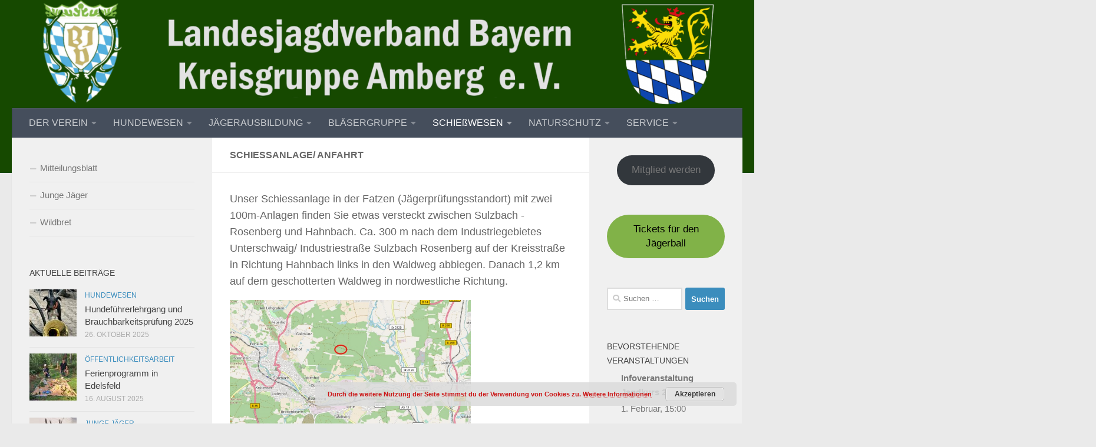

--- FILE ---
content_type: text/html; charset=UTF-8
request_url: https://www.jagd-amberg.de/?page_id=596
body_size: 72128
content:
<!DOCTYPE html>
<html class="no-js" lang="de">
<head>
  <meta charset="UTF-8">
  <meta name="viewport" content="width=device-width, initial-scale=1.0">
  <link rel="profile" href="https://gmpg.org/xfn/11" />
  <link rel="pingback" href="https://www.jagd-amberg.de/xmlrpc.php">

  <title>Schießanlage/ Anfahrt &#8211; Landesjagdverband Bayern Kreisgruppe Amberg e.V.</title>
<meta name='robots' content='max-image-preview:large' />
<script>document.documentElement.className = document.documentElement.className.replace("no-js","js");</script>
<link rel='dns-prefetch' href='//s.w.org' />
<link rel="alternate" type="application/rss+xml" title="Landesjagdverband Bayern Kreisgruppe Amberg e.V. &raquo; Feed" href="https://www.jagd-amberg.de/?feed=rss2" />
<link rel="alternate" type="application/rss+xml" title="Landesjagdverband Bayern Kreisgruppe Amberg e.V. &raquo; Kommentar-Feed" href="https://www.jagd-amberg.de/?feed=comments-rss2" />
<link rel="alternate" type="text/calendar" title="Landesjagdverband Bayern Kreisgruppe Amberg e.V. &raquo; iCal Feed" href="https://www.jagd-amberg.de?post_type=tribe_events&#038;ical=1" />
<script>
window._wpemojiSettings = {"baseUrl":"https:\/\/s.w.org\/images\/core\/emoji\/14.0.0\/72x72\/","ext":".png","svgUrl":"https:\/\/s.w.org\/images\/core\/emoji\/14.0.0\/svg\/","svgExt":".svg","source":{"concatemoji":"https:\/\/www.jagd-amberg.de\/wp-includes\/js\/wp-emoji-release.min.js?ver=6.0.11"}};
/*! This file is auto-generated */
!function(e,a,t){var n,r,o,i=a.createElement("canvas"),p=i.getContext&&i.getContext("2d");function s(e,t){var a=String.fromCharCode,e=(p.clearRect(0,0,i.width,i.height),p.fillText(a.apply(this,e),0,0),i.toDataURL());return p.clearRect(0,0,i.width,i.height),p.fillText(a.apply(this,t),0,0),e===i.toDataURL()}function c(e){var t=a.createElement("script");t.src=e,t.defer=t.type="text/javascript",a.getElementsByTagName("head")[0].appendChild(t)}for(o=Array("flag","emoji"),t.supports={everything:!0,everythingExceptFlag:!0},r=0;r<o.length;r++)t.supports[o[r]]=function(e){if(!p||!p.fillText)return!1;switch(p.textBaseline="top",p.font="600 32px Arial",e){case"flag":return s([127987,65039,8205,9895,65039],[127987,65039,8203,9895,65039])?!1:!s([55356,56826,55356,56819],[55356,56826,8203,55356,56819])&&!s([55356,57332,56128,56423,56128,56418,56128,56421,56128,56430,56128,56423,56128,56447],[55356,57332,8203,56128,56423,8203,56128,56418,8203,56128,56421,8203,56128,56430,8203,56128,56423,8203,56128,56447]);case"emoji":return!s([129777,127995,8205,129778,127999],[129777,127995,8203,129778,127999])}return!1}(o[r]),t.supports.everything=t.supports.everything&&t.supports[o[r]],"flag"!==o[r]&&(t.supports.everythingExceptFlag=t.supports.everythingExceptFlag&&t.supports[o[r]]);t.supports.everythingExceptFlag=t.supports.everythingExceptFlag&&!t.supports.flag,t.DOMReady=!1,t.readyCallback=function(){t.DOMReady=!0},t.supports.everything||(n=function(){t.readyCallback()},a.addEventListener?(a.addEventListener("DOMContentLoaded",n,!1),e.addEventListener("load",n,!1)):(e.attachEvent("onload",n),a.attachEvent("onreadystatechange",function(){"complete"===a.readyState&&t.readyCallback()})),(e=t.source||{}).concatemoji?c(e.concatemoji):e.wpemoji&&e.twemoji&&(c(e.twemoji),c(e.wpemoji)))}(window,document,window._wpemojiSettings);
</script>
<style>
img.wp-smiley,
img.emoji {
	display: inline !important;
	border: none !important;
	box-shadow: none !important;
	height: 1em !important;
	width: 1em !important;
	margin: 0 0.07em !important;
	vertical-align: -0.1em !important;
	background: none !important;
	padding: 0 !important;
}
</style>
	<link rel='stylesheet' id='wp-block-library-css'  href='https://www.jagd-amberg.de/wp-includes/css/dist/block-library/style.min.css?ver=6.0.11' media='all' />
<style id='global-styles-inline-css'>
body{--wp--preset--color--black: #000000;--wp--preset--color--cyan-bluish-gray: #abb8c3;--wp--preset--color--white: #ffffff;--wp--preset--color--pale-pink: #f78da7;--wp--preset--color--vivid-red: #cf2e2e;--wp--preset--color--luminous-vivid-orange: #ff6900;--wp--preset--color--luminous-vivid-amber: #fcb900;--wp--preset--color--light-green-cyan: #7bdcb5;--wp--preset--color--vivid-green-cyan: #00d084;--wp--preset--color--pale-cyan-blue: #8ed1fc;--wp--preset--color--vivid-cyan-blue: #0693e3;--wp--preset--color--vivid-purple: #9b51e0;--wp--preset--gradient--vivid-cyan-blue-to-vivid-purple: linear-gradient(135deg,rgba(6,147,227,1) 0%,rgb(155,81,224) 100%);--wp--preset--gradient--light-green-cyan-to-vivid-green-cyan: linear-gradient(135deg,rgb(122,220,180) 0%,rgb(0,208,130) 100%);--wp--preset--gradient--luminous-vivid-amber-to-luminous-vivid-orange: linear-gradient(135deg,rgba(252,185,0,1) 0%,rgba(255,105,0,1) 100%);--wp--preset--gradient--luminous-vivid-orange-to-vivid-red: linear-gradient(135deg,rgba(255,105,0,1) 0%,rgb(207,46,46) 100%);--wp--preset--gradient--very-light-gray-to-cyan-bluish-gray: linear-gradient(135deg,rgb(238,238,238) 0%,rgb(169,184,195) 100%);--wp--preset--gradient--cool-to-warm-spectrum: linear-gradient(135deg,rgb(74,234,220) 0%,rgb(151,120,209) 20%,rgb(207,42,186) 40%,rgb(238,44,130) 60%,rgb(251,105,98) 80%,rgb(254,248,76) 100%);--wp--preset--gradient--blush-light-purple: linear-gradient(135deg,rgb(255,206,236) 0%,rgb(152,150,240) 100%);--wp--preset--gradient--blush-bordeaux: linear-gradient(135deg,rgb(254,205,165) 0%,rgb(254,45,45) 50%,rgb(107,0,62) 100%);--wp--preset--gradient--luminous-dusk: linear-gradient(135deg,rgb(255,203,112) 0%,rgb(199,81,192) 50%,rgb(65,88,208) 100%);--wp--preset--gradient--pale-ocean: linear-gradient(135deg,rgb(255,245,203) 0%,rgb(182,227,212) 50%,rgb(51,167,181) 100%);--wp--preset--gradient--electric-grass: linear-gradient(135deg,rgb(202,248,128) 0%,rgb(113,206,126) 100%);--wp--preset--gradient--midnight: linear-gradient(135deg,rgb(2,3,129) 0%,rgb(40,116,252) 100%);--wp--preset--duotone--dark-grayscale: url('#wp-duotone-dark-grayscale');--wp--preset--duotone--grayscale: url('#wp-duotone-grayscale');--wp--preset--duotone--purple-yellow: url('#wp-duotone-purple-yellow');--wp--preset--duotone--blue-red: url('#wp-duotone-blue-red');--wp--preset--duotone--midnight: url('#wp-duotone-midnight');--wp--preset--duotone--magenta-yellow: url('#wp-duotone-magenta-yellow');--wp--preset--duotone--purple-green: url('#wp-duotone-purple-green');--wp--preset--duotone--blue-orange: url('#wp-duotone-blue-orange');--wp--preset--font-size--small: 13px;--wp--preset--font-size--medium: 20px;--wp--preset--font-size--large: 36px;--wp--preset--font-size--x-large: 42px;}.has-black-color{color: var(--wp--preset--color--black) !important;}.has-cyan-bluish-gray-color{color: var(--wp--preset--color--cyan-bluish-gray) !important;}.has-white-color{color: var(--wp--preset--color--white) !important;}.has-pale-pink-color{color: var(--wp--preset--color--pale-pink) !important;}.has-vivid-red-color{color: var(--wp--preset--color--vivid-red) !important;}.has-luminous-vivid-orange-color{color: var(--wp--preset--color--luminous-vivid-orange) !important;}.has-luminous-vivid-amber-color{color: var(--wp--preset--color--luminous-vivid-amber) !important;}.has-light-green-cyan-color{color: var(--wp--preset--color--light-green-cyan) !important;}.has-vivid-green-cyan-color{color: var(--wp--preset--color--vivid-green-cyan) !important;}.has-pale-cyan-blue-color{color: var(--wp--preset--color--pale-cyan-blue) !important;}.has-vivid-cyan-blue-color{color: var(--wp--preset--color--vivid-cyan-blue) !important;}.has-vivid-purple-color{color: var(--wp--preset--color--vivid-purple) !important;}.has-black-background-color{background-color: var(--wp--preset--color--black) !important;}.has-cyan-bluish-gray-background-color{background-color: var(--wp--preset--color--cyan-bluish-gray) !important;}.has-white-background-color{background-color: var(--wp--preset--color--white) !important;}.has-pale-pink-background-color{background-color: var(--wp--preset--color--pale-pink) !important;}.has-vivid-red-background-color{background-color: var(--wp--preset--color--vivid-red) !important;}.has-luminous-vivid-orange-background-color{background-color: var(--wp--preset--color--luminous-vivid-orange) !important;}.has-luminous-vivid-amber-background-color{background-color: var(--wp--preset--color--luminous-vivid-amber) !important;}.has-light-green-cyan-background-color{background-color: var(--wp--preset--color--light-green-cyan) !important;}.has-vivid-green-cyan-background-color{background-color: var(--wp--preset--color--vivid-green-cyan) !important;}.has-pale-cyan-blue-background-color{background-color: var(--wp--preset--color--pale-cyan-blue) !important;}.has-vivid-cyan-blue-background-color{background-color: var(--wp--preset--color--vivid-cyan-blue) !important;}.has-vivid-purple-background-color{background-color: var(--wp--preset--color--vivid-purple) !important;}.has-black-border-color{border-color: var(--wp--preset--color--black) !important;}.has-cyan-bluish-gray-border-color{border-color: var(--wp--preset--color--cyan-bluish-gray) !important;}.has-white-border-color{border-color: var(--wp--preset--color--white) !important;}.has-pale-pink-border-color{border-color: var(--wp--preset--color--pale-pink) !important;}.has-vivid-red-border-color{border-color: var(--wp--preset--color--vivid-red) !important;}.has-luminous-vivid-orange-border-color{border-color: var(--wp--preset--color--luminous-vivid-orange) !important;}.has-luminous-vivid-amber-border-color{border-color: var(--wp--preset--color--luminous-vivid-amber) !important;}.has-light-green-cyan-border-color{border-color: var(--wp--preset--color--light-green-cyan) !important;}.has-vivid-green-cyan-border-color{border-color: var(--wp--preset--color--vivid-green-cyan) !important;}.has-pale-cyan-blue-border-color{border-color: var(--wp--preset--color--pale-cyan-blue) !important;}.has-vivid-cyan-blue-border-color{border-color: var(--wp--preset--color--vivid-cyan-blue) !important;}.has-vivid-purple-border-color{border-color: var(--wp--preset--color--vivid-purple) !important;}.has-vivid-cyan-blue-to-vivid-purple-gradient-background{background: var(--wp--preset--gradient--vivid-cyan-blue-to-vivid-purple) !important;}.has-light-green-cyan-to-vivid-green-cyan-gradient-background{background: var(--wp--preset--gradient--light-green-cyan-to-vivid-green-cyan) !important;}.has-luminous-vivid-amber-to-luminous-vivid-orange-gradient-background{background: var(--wp--preset--gradient--luminous-vivid-amber-to-luminous-vivid-orange) !important;}.has-luminous-vivid-orange-to-vivid-red-gradient-background{background: var(--wp--preset--gradient--luminous-vivid-orange-to-vivid-red) !important;}.has-very-light-gray-to-cyan-bluish-gray-gradient-background{background: var(--wp--preset--gradient--very-light-gray-to-cyan-bluish-gray) !important;}.has-cool-to-warm-spectrum-gradient-background{background: var(--wp--preset--gradient--cool-to-warm-spectrum) !important;}.has-blush-light-purple-gradient-background{background: var(--wp--preset--gradient--blush-light-purple) !important;}.has-blush-bordeaux-gradient-background{background: var(--wp--preset--gradient--blush-bordeaux) !important;}.has-luminous-dusk-gradient-background{background: var(--wp--preset--gradient--luminous-dusk) !important;}.has-pale-ocean-gradient-background{background: var(--wp--preset--gradient--pale-ocean) !important;}.has-electric-grass-gradient-background{background: var(--wp--preset--gradient--electric-grass) !important;}.has-midnight-gradient-background{background: var(--wp--preset--gradient--midnight) !important;}.has-small-font-size{font-size: var(--wp--preset--font-size--small) !important;}.has-medium-font-size{font-size: var(--wp--preset--font-size--medium) !important;}.has-large-font-size{font-size: var(--wp--preset--font-size--large) !important;}.has-x-large-font-size{font-size: var(--wp--preset--font-size--x-large) !important;}
</style>
<link rel='stylesheet' id='sow-social-media-buttons-flat-424e822a3fc3-css'  href='https://www.jagd-amberg.de/wp-content/uploads/siteorigin-widgets/sow-social-media-buttons-flat-424e822a3fc3.css?ver=6.0.11' media='all' />
<link rel='stylesheet' id='tribe-events-full-calendar-style-css'  href='https://www.jagd-amberg.de/wp-content/plugins/the-events-calendar/src/resources/css/tribe-events-full.min.css?ver=4.4.4' media='all' />
<link rel='stylesheet' id='tribe-events-calendar-style-css'  href='https://www.jagd-amberg.de/wp-content/plugins/the-events-calendar/src/resources/css/tribe-events-theme.min.css?ver=4.4.4' media='all' />
<link rel='stylesheet' id='tribe-events-calendar-full-mobile-style-css'  href='https://www.jagd-amberg.de/wp-content/plugins/the-events-calendar/src/resources/css/tribe-events-full-mobile.min.css?ver=4.4.4' media='only screen and (max-width: 768px)' />
<link rel='stylesheet' id='tribe-events-calendar-mobile-style-css'  href='https://www.jagd-amberg.de/wp-content/plugins/the-events-calendar/src/resources/css/tribe-events-theme-mobile.min.css?ver=4.4.4' media='only screen and (max-width: 768px)' />
<link rel='stylesheet' id='hueman-main-style-css'  href='https://www.jagd-amberg.de/wp-content/themes/hueman/assets/front/css/main.min.css?ver=3.7.23' media='all' />
<style id='hueman-main-style-inline-css'>
body { font-family:Verdana, sans-serif;font-size:1.00rem }@media only screen and (min-width: 720px) {
        .nav > li { font-size:1.00rem; }
      }::selection { background-color: #3b8dbd; }
::-moz-selection { background-color: #3b8dbd; }a,a>span.hu-external::after,.themeform label .required,#flexslider-featured .flex-direction-nav .flex-next:hover,#flexslider-featured .flex-direction-nav .flex-prev:hover,.post-hover:hover .post-title a,.post-title a:hover,.sidebar.s1 .post-nav li a:hover i,.content .post-nav li a:hover i,.post-related a:hover,.sidebar.s1 .widget_rss ul li a,#footer .widget_rss ul li a,.sidebar.s1 .widget_calendar a,#footer .widget_calendar a,.sidebar.s1 .alx-tab .tab-item-category a,.sidebar.s1 .alx-posts .post-item-category a,.sidebar.s1 .alx-tab li:hover .tab-item-title a,.sidebar.s1 .alx-tab li:hover .tab-item-comment a,.sidebar.s1 .alx-posts li:hover .post-item-title a,#footer .alx-tab .tab-item-category a,#footer .alx-posts .post-item-category a,#footer .alx-tab li:hover .tab-item-title a,#footer .alx-tab li:hover .tab-item-comment a,#footer .alx-posts li:hover .post-item-title a,.comment-tabs li.active a,.comment-awaiting-moderation,.child-menu a:hover,.child-menu .current_page_item > a,.wp-pagenavi a{ color: #3b8dbd; }input[type="submit"],.themeform button[type="submit"],.sidebar.s1 .sidebar-top,.sidebar.s1 .sidebar-toggle,#flexslider-featured .flex-control-nav li a.flex-active,.post-tags a:hover,.sidebar.s1 .widget_calendar caption,#footer .widget_calendar caption,.author-bio .bio-avatar:after,.commentlist li.bypostauthor > .comment-body:after,.commentlist li.comment-author-admin > .comment-body:after{ background-color: #3b8dbd; }.post-format .format-container { border-color: #3b8dbd; }.sidebar.s1 .alx-tabs-nav li.active a,#footer .alx-tabs-nav li.active a,.comment-tabs li.active a,.wp-pagenavi a:hover,.wp-pagenavi a:active,.wp-pagenavi span.current{ border-bottom-color: #3b8dbd!important; }.sidebar.s2 .post-nav li a:hover i,
.sidebar.s2 .widget_rss ul li a,
.sidebar.s2 .widget_calendar a,
.sidebar.s2 .alx-tab .tab-item-category a,
.sidebar.s2 .alx-posts .post-item-category a,
.sidebar.s2 .alx-tab li:hover .tab-item-title a,
.sidebar.s2 .alx-tab li:hover .tab-item-comment a,
.sidebar.s2 .alx-posts li:hover .post-item-title a { color: #82b965; }
.sidebar.s2 .sidebar-top,.sidebar.s2 .sidebar-toggle,.post-comments,.jp-play-bar,.jp-volume-bar-value,.sidebar.s2 .widget_calendar caption{ background-color: #82b965; }.sidebar.s2 .alx-tabs-nav li.active a { border-bottom-color: #82b965; }
.post-comments::before { border-right-color: #82b965; }
      .search-expand,
              #nav-topbar.nav-container { background-color: #26272b}@media only screen and (min-width: 720px) {
                #nav-topbar .nav ul { background-color: #26272b; }
              }.is-scrolled #header .nav-container.desktop-sticky,
              .is-scrolled #header .search-expand { background-color: #26272b; background-color: rgba(38,39,43,0.90) }.is-scrolled .topbar-transparent #nav-topbar.desktop-sticky .nav ul { background-color: #26272b; background-color: rgba(38,39,43,0.95) }#header { background-color: #164900; }
@media only screen and (min-width: 720px) {
  #nav-header .nav ul { background-color: #164900; }
}
        #header #nav-mobile { background-color: #33363b; }.is-scrolled #header #nav-mobile { background-color: #33363b; background-color: rgba(51,54,59,0.90) }#nav-header.nav-container, #main-header-search .search-expand { background-color: ; }
@media only screen and (min-width: 720px) {
  #nav-header .nav ul { background-color: ; }
}
        body { background-color: #eaeaea; }
</style>
<link rel='stylesheet' id='hueman-font-awesome-css'  href='https://www.jagd-amberg.de/wp-content/themes/hueman/assets/front/css/font-awesome.min.css?ver=3.7.23' media='all' />
<link rel='stylesheet' id='recent-posts-widget-with-thumbnails-public-style-css'  href='https://www.jagd-amberg.de/wp-content/plugins/recent-posts-widget-with-thumbnails/public.css?ver=5.0' media='all' />
<script src='https://www.jagd-amberg.de/wp-includes/js/jquery/jquery.min.js?ver=3.6.0' id='jquery-core-js'></script>
<script src='https://www.jagd-amberg.de/wp-includes/js/jquery/jquery-migrate.min.js?ver=3.3.2' id='jquery-migrate-js'></script>
<link rel="https://api.w.org/" href="https://www.jagd-amberg.de/index.php?rest_route=/" /><link rel="alternate" type="application/json" href="https://www.jagd-amberg.de/index.php?rest_route=/wp/v2/pages/596" /><link rel="EditURI" type="application/rsd+xml" title="RSD" href="https://www.jagd-amberg.de/xmlrpc.php?rsd" />
<link rel="wlwmanifest" type="application/wlwmanifest+xml" href="https://www.jagd-amberg.de/wp-includes/wlwmanifest.xml" /> 
<meta name="generator" content="WordPress 6.0.11" />
<link rel="canonical" href="https://www.jagd-amberg.de/?page_id=596" />
<link rel='shortlink' href='https://www.jagd-amberg.de/?p=596' />
<link rel="alternate" type="application/json+oembed" href="https://www.jagd-amberg.de/index.php?rest_route=%2Foembed%2F1.0%2Fembed&#038;url=https%3A%2F%2Fwww.jagd-amberg.de%2F%3Fpage_id%3D596" />
<link rel="alternate" type="text/xml+oembed" href="https://www.jagd-amberg.de/index.php?rest_route=%2Foembed%2F1.0%2Fembed&#038;url=https%3A%2F%2Fwww.jagd-amberg.de%2F%3Fpage_id%3D596&#038;format=xml" />
    <link rel="preload" as="font" type="font/woff2" href="https://www.jagd-amberg.de/wp-content/themes/hueman/assets/front/webfonts/fa-brands-400.woff2?v=5.15.2" crossorigin="anonymous"/>
    <link rel="preload" as="font" type="font/woff2" href="https://www.jagd-amberg.de/wp-content/themes/hueman/assets/front/webfonts/fa-regular-400.woff2?v=5.15.2" crossorigin="anonymous"/>
    <link rel="preload" as="font" type="font/woff2" href="https://www.jagd-amberg.de/wp-content/themes/hueman/assets/front/webfonts/fa-solid-900.woff2?v=5.15.2" crossorigin="anonymous"/>
  <!--[if lt IE 9]>
<script src="https://www.jagd-amberg.de/wp-content/themes/hueman/assets/front/js/ie/html5shiv-printshiv.min.js"></script>
<script src="https://www.jagd-amberg.de/wp-content/themes/hueman/assets/front/js/ie/selectivizr.js"></script>
<![endif]-->
		<style id="wp-custom-css">
			@font-face {
  font-family: 'Source Sans Pro';
  font-style: normal;
  font-weight: 400;
  src: url('../fonts/source-sans-pro-v21-latin-regular.eot'); /* IE9 Compat Modes */
  src: local(''),
       url('../fonts/source-sans-pro-v21-latin-regular.eot?#iefix') format('embedded-opentype'), /* IE6-IE8 */
       url('../fonts/source-sans-pro-v21-latin-regular.woff2') format('woff2'), /* Super Modern Browsers */
       url('../fonts/source-sans-pro-v21-latin-regular.woff') format('woff'), /* Modern Browsers */
       url('../fonts/source-sans-pro-v21-latin-regular.ttf') format('truetype'), /* Safari, Android, iOS */
       url('../fonts/source-sans-pro-v21-latin-regular.svg#SourceSansPro') format('svg'); /* Legacy iOS */
}		</style>
		</head>

<body class="page-template-default page page-id-596 wp-embed-responsive tribe-no-js col-3cm full-width header-desktop-sticky header-mobile-sticky hueman-3-7-23 chrome">
<svg xmlns="http://www.w3.org/2000/svg" viewBox="0 0 0 0" width="0" height="0" focusable="false" role="none" style="visibility: hidden; position: absolute; left: -9999px; overflow: hidden;" ><defs><filter id="wp-duotone-dark-grayscale"><feColorMatrix color-interpolation-filters="sRGB" type="matrix" values=" .299 .587 .114 0 0 .299 .587 .114 0 0 .299 .587 .114 0 0 .299 .587 .114 0 0 " /><feComponentTransfer color-interpolation-filters="sRGB" ><feFuncR type="table" tableValues="0 0.49803921568627" /><feFuncG type="table" tableValues="0 0.49803921568627" /><feFuncB type="table" tableValues="0 0.49803921568627" /><feFuncA type="table" tableValues="1 1" /></feComponentTransfer><feComposite in2="SourceGraphic" operator="in" /></filter></defs></svg><svg xmlns="http://www.w3.org/2000/svg" viewBox="0 0 0 0" width="0" height="0" focusable="false" role="none" style="visibility: hidden; position: absolute; left: -9999px; overflow: hidden;" ><defs><filter id="wp-duotone-grayscale"><feColorMatrix color-interpolation-filters="sRGB" type="matrix" values=" .299 .587 .114 0 0 .299 .587 .114 0 0 .299 .587 .114 0 0 .299 .587 .114 0 0 " /><feComponentTransfer color-interpolation-filters="sRGB" ><feFuncR type="table" tableValues="0 1" /><feFuncG type="table" tableValues="0 1" /><feFuncB type="table" tableValues="0 1" /><feFuncA type="table" tableValues="1 1" /></feComponentTransfer><feComposite in2="SourceGraphic" operator="in" /></filter></defs></svg><svg xmlns="http://www.w3.org/2000/svg" viewBox="0 0 0 0" width="0" height="0" focusable="false" role="none" style="visibility: hidden; position: absolute; left: -9999px; overflow: hidden;" ><defs><filter id="wp-duotone-purple-yellow"><feColorMatrix color-interpolation-filters="sRGB" type="matrix" values=" .299 .587 .114 0 0 .299 .587 .114 0 0 .299 .587 .114 0 0 .299 .587 .114 0 0 " /><feComponentTransfer color-interpolation-filters="sRGB" ><feFuncR type="table" tableValues="0.54901960784314 0.98823529411765" /><feFuncG type="table" tableValues="0 1" /><feFuncB type="table" tableValues="0.71764705882353 0.25490196078431" /><feFuncA type="table" tableValues="1 1" /></feComponentTransfer><feComposite in2="SourceGraphic" operator="in" /></filter></defs></svg><svg xmlns="http://www.w3.org/2000/svg" viewBox="0 0 0 0" width="0" height="0" focusable="false" role="none" style="visibility: hidden; position: absolute; left: -9999px; overflow: hidden;" ><defs><filter id="wp-duotone-blue-red"><feColorMatrix color-interpolation-filters="sRGB" type="matrix" values=" .299 .587 .114 0 0 .299 .587 .114 0 0 .299 .587 .114 0 0 .299 .587 .114 0 0 " /><feComponentTransfer color-interpolation-filters="sRGB" ><feFuncR type="table" tableValues="0 1" /><feFuncG type="table" tableValues="0 0.27843137254902" /><feFuncB type="table" tableValues="0.5921568627451 0.27843137254902" /><feFuncA type="table" tableValues="1 1" /></feComponentTransfer><feComposite in2="SourceGraphic" operator="in" /></filter></defs></svg><svg xmlns="http://www.w3.org/2000/svg" viewBox="0 0 0 0" width="0" height="0" focusable="false" role="none" style="visibility: hidden; position: absolute; left: -9999px; overflow: hidden;" ><defs><filter id="wp-duotone-midnight"><feColorMatrix color-interpolation-filters="sRGB" type="matrix" values=" .299 .587 .114 0 0 .299 .587 .114 0 0 .299 .587 .114 0 0 .299 .587 .114 0 0 " /><feComponentTransfer color-interpolation-filters="sRGB" ><feFuncR type="table" tableValues="0 0" /><feFuncG type="table" tableValues="0 0.64705882352941" /><feFuncB type="table" tableValues="0 1" /><feFuncA type="table" tableValues="1 1" /></feComponentTransfer><feComposite in2="SourceGraphic" operator="in" /></filter></defs></svg><svg xmlns="http://www.w3.org/2000/svg" viewBox="0 0 0 0" width="0" height="0" focusable="false" role="none" style="visibility: hidden; position: absolute; left: -9999px; overflow: hidden;" ><defs><filter id="wp-duotone-magenta-yellow"><feColorMatrix color-interpolation-filters="sRGB" type="matrix" values=" .299 .587 .114 0 0 .299 .587 .114 0 0 .299 .587 .114 0 0 .299 .587 .114 0 0 " /><feComponentTransfer color-interpolation-filters="sRGB" ><feFuncR type="table" tableValues="0.78039215686275 1" /><feFuncG type="table" tableValues="0 0.94901960784314" /><feFuncB type="table" tableValues="0.35294117647059 0.47058823529412" /><feFuncA type="table" tableValues="1 1" /></feComponentTransfer><feComposite in2="SourceGraphic" operator="in" /></filter></defs></svg><svg xmlns="http://www.w3.org/2000/svg" viewBox="0 0 0 0" width="0" height="0" focusable="false" role="none" style="visibility: hidden; position: absolute; left: -9999px; overflow: hidden;" ><defs><filter id="wp-duotone-purple-green"><feColorMatrix color-interpolation-filters="sRGB" type="matrix" values=" .299 .587 .114 0 0 .299 .587 .114 0 0 .299 .587 .114 0 0 .299 .587 .114 0 0 " /><feComponentTransfer color-interpolation-filters="sRGB" ><feFuncR type="table" tableValues="0.65098039215686 0.40392156862745" /><feFuncG type="table" tableValues="0 1" /><feFuncB type="table" tableValues="0.44705882352941 0.4" /><feFuncA type="table" tableValues="1 1" /></feComponentTransfer><feComposite in2="SourceGraphic" operator="in" /></filter></defs></svg><svg xmlns="http://www.w3.org/2000/svg" viewBox="0 0 0 0" width="0" height="0" focusable="false" role="none" style="visibility: hidden; position: absolute; left: -9999px; overflow: hidden;" ><defs><filter id="wp-duotone-blue-orange"><feColorMatrix color-interpolation-filters="sRGB" type="matrix" values=" .299 .587 .114 0 0 .299 .587 .114 0 0 .299 .587 .114 0 0 .299 .587 .114 0 0 " /><feComponentTransfer color-interpolation-filters="sRGB" ><feFuncR type="table" tableValues="0.098039215686275 1" /><feFuncG type="table" tableValues="0 0.66274509803922" /><feFuncB type="table" tableValues="0.84705882352941 0.41960784313725" /><feFuncA type="table" tableValues="1 1" /></feComponentTransfer><feComposite in2="SourceGraphic" operator="in" /></filter></defs></svg><div id="wrapper">
  <a class="screen-reader-text skip-link" href="#content">Zum Inhalt springen</a>
  
  <header id="header" class="main-menu-mobile-on one-mobile-menu main_menu header-ads-desktop  topbar-transparent has-header-img">
        <nav class="nav-container group mobile-menu mobile-sticky " id="nav-mobile" data-menu-id="header-1">
  <div class="mobile-title-logo-in-header"><p class="site-title">                  <a class="custom-logo-link" href="https://www.jagd-amberg.de/" rel="home" title="Landesjagdverband Bayern Kreisgruppe Amberg e.V. | Startseite">Landesjagdverband Bayern Kreisgruppe Amberg e.V.</a>                </p></div>
        
                    <!-- <div class="ham__navbar-toggler collapsed" aria-expanded="false">
          <div class="ham__navbar-span-wrapper">
            <span class="ham-toggler-menu__span"></span>
          </div>
        </div> -->
        <button class="ham__navbar-toggler-two collapsed" title="Menu" aria-expanded="false">
          <span class="ham__navbar-span-wrapper">
            <span class="line line-1"></span>
            <span class="line line-2"></span>
            <span class="line line-3"></span>
          </span>
        </button>
            
      <div class="nav-text"></div>
      <div class="nav-wrap container">
                  <ul class="nav container-inner group mobile-search">
                            <li>
                  <form role="search" method="get" class="search-form" action="https://www.jagd-amberg.de/">
				<label>
					<span class="screen-reader-text">Suche nach:</span>
					<input type="search" class="search-field" placeholder="Suchen …" value="" name="s" />
				</label>
				<input type="submit" class="search-submit" value="Suchen" />
			</form>                </li>
                      </ul>
                <ul id="menu-hauptmenue" class="nav container-inner group"><li id="menu-item-560" class="menu-item menu-item-type-custom menu-item-object-custom menu-item-has-children menu-item-560"><a href="#">DER VEREIN</a>
<ul class="sub-menu">
	<li id="menu-item-588" class="menu-item menu-item-type-post_type menu-item-object-page menu-item-588"><a href="https://www.jagd-amberg.de/?page_id=255">Über uns</a></li>
	<li id="menu-item-419" class="menu-item menu-item-type-post_type menu-item-object-page menu-item-419"><a href="https://www.jagd-amberg.de/?page_id=264">Vorstand</a></li>
	<li id="menu-item-473" class="menu-item menu-item-type-post_type menu-item-object-page menu-item-473"><a href="https://www.jagd-amberg.de/?page_id=275">Beiräte, Obmänner</a></li>
	<li id="menu-item-474" class="menu-item menu-item-type-post_type menu-item-object-page menu-item-474"><a href="https://www.jagd-amberg.de/?page_id=279">Satzung</a></li>
	<li id="menu-item-456" class="menu-item menu-item-type-custom menu-item-object-custom menu-item-has-children menu-item-456"><a href="#">Hegegemeinschaften</a>
	<ul class="sub-menu">
		<li id="menu-item-459" class="menu-item menu-item-type-post_type menu-item-object-page menu-item-459"><a href="https://www.jagd-amberg.de/?page_id=309">Allersburg</a></li>
		<li id="menu-item-457" class="menu-item menu-item-type-post_type menu-item-object-page menu-item-457"><a href="https://www.jagd-amberg.de/?page_id=299">Amberg Ost</a></li>
		<li id="menu-item-458" class="menu-item menu-item-type-post_type menu-item-object-page menu-item-458"><a href="https://www.jagd-amberg.de/?page_id=305">Amberg West</a></li>
		<li id="menu-item-460" class="menu-item menu-item-type-post_type menu-item-object-page menu-item-460"><a href="https://www.jagd-amberg.de/?page_id=313">Ensdorf</a></li>
		<li id="menu-item-461" class="menu-item menu-item-type-post_type menu-item-object-page menu-item-461"><a href="https://www.jagd-amberg.de/?page_id=315">Freudenberg</a></li>
		<li id="menu-item-925" class="menu-item menu-item-type-post_type menu-item-object-page menu-item-925"><a href="https://www.jagd-amberg.de/?page_id=316">Hahnbach</a></li>
		<li id="menu-item-463" class="menu-item menu-item-type-post_type menu-item-object-page menu-item-463"><a href="https://www.jagd-amberg.de/?page_id=317">Hirschau</a></li>
		<li id="menu-item-464" class="menu-item menu-item-type-post_type menu-item-object-page menu-item-464"><a href="https://www.jagd-amberg.de/?page_id=318">Kötzersricht</a></li>
		<li id="menu-item-465" class="menu-item menu-item-type-post_type menu-item-object-page menu-item-465"><a href="https://www.jagd-amberg.de/?page_id=321">Rieden-Hirschwald</a></li>
		<li id="menu-item-466" class="menu-item menu-item-type-post_type menu-item-object-page menu-item-466"><a href="https://www.jagd-amberg.de/?page_id=319">Truppenübungsplatz Grafenwöhr</a></li>
		<li id="menu-item-467" class="menu-item menu-item-type-post_type menu-item-object-page menu-item-467"><a href="https://www.jagd-amberg.de/?page_id=322">Vilseck</a></li>
		<li id="menu-item-468" class="menu-item menu-item-type-post_type menu-item-object-page menu-item-468"><a href="https://www.jagd-amberg.de/?page_id=320">Wolfsfeld</a></li>
	</ul>
</li>
</ul>
</li>
<li id="menu-item-589" class="menu-item menu-item-type-custom menu-item-object-custom menu-item-has-children menu-item-589"><a href="#">HUNDEWESEN</a>
<ul class="sub-menu">
	<li id="menu-item-470" class="menu-item menu-item-type-post_type menu-item-object-page menu-item-470"><a href="https://www.jagd-amberg.de/?page_id=340">Hundeobfrau</a></li>
	<li id="menu-item-472" class="menu-item menu-item-type-post_type menu-item-object-page menu-item-472"><a href="https://www.jagd-amberg.de/?page_id=333">Jagd- und Begleithunde</a></li>
	<li id="menu-item-469" class="menu-item menu-item-type-post_type menu-item-object-page menu-item-469"><a href="https://www.jagd-amberg.de/?page_id=344">Bilder</a></li>
	<li id="menu-item-572" class="menu-item menu-item-type-post_type menu-item-object-page menu-item-572"><a href="https://www.jagd-amberg.de/?page_id=569">Nachsuchegespann</a></li>
	<li id="menu-item-552" class="menu-item menu-item-type-taxonomy menu-item-object-tribe_events_cat menu-item-552"><a href="https://www.jagd-amberg.de/?tribe_events_cat=hundewesen">Termine</a></li>
</ul>
</li>
<li id="menu-item-573" class="menu-item menu-item-type-custom menu-item-object-custom menu-item-has-children menu-item-573"><a href="#">JÄGERAUSBILDUNG</a>
<ul class="sub-menu">
	<li id="menu-item-585" class="menu-item menu-item-type-post_type menu-item-object-page menu-item-585"><a href="https://www.jagd-amberg.de/?page_id=574">Jagdkurs</a></li>
	<li id="menu-item-584" class="menu-item menu-item-type-post_type menu-item-object-page menu-item-584"><a href="https://www.jagd-amberg.de/?page_id=576">Ausbilder</a></li>
	<li id="menu-item-583" class="menu-item menu-item-type-post_type menu-item-object-page menu-item-583"><a href="https://www.jagd-amberg.de/?page_id=578">Schulungsort</a></li>
	<li id="menu-item-733" class="menu-item menu-item-type-taxonomy menu-item-object-tribe_events_cat menu-item-733"><a href="https://www.jagd-amberg.de/?tribe_events_cat=jaegerausbildung">Termine</a></li>
	<li id="menu-item-3946" class="menu-item menu-item-type-post_type menu-item-object-page menu-item-3946"><a href="https://www.jagd-amberg.de/?page_id=3932">Weiterbildungsangebot des BJV</a></li>
</ul>
</li>
<li id="menu-item-590" class="menu-item menu-item-type-custom menu-item-object-custom menu-item-has-children menu-item-590"><a href="#">BLÄSERGRUPPE</a>
<ul class="sub-menu">
	<li id="menu-item-478" class="menu-item menu-item-type-post_type menu-item-object-page menu-item-478"><a href="https://www.jagd-amberg.de/?page_id=292">Bläserleitung</a></li>
	<li id="menu-item-475" class="menu-item menu-item-type-post_type menu-item-object-page menu-item-475"><a href="https://www.jagd-amberg.de/?page_id=290">Aufgaben</a></li>
	<li id="menu-item-3289" class="menu-item menu-item-type-post_type menu-item-object-page menu-item-3289"><a href="https://www.jagd-amberg.de/?page_id=3286">Hörprobe</a></li>
	<li id="menu-item-477" class="menu-item menu-item-type-post_type menu-item-object-page menu-item-477"><a href="https://www.jagd-amberg.de/?page_id=288">Historie</a></li>
	<li id="menu-item-526" class="menu-item menu-item-type-post_type menu-item-object-page menu-item-526"><a href="https://www.jagd-amberg.de/?page_id=519">Geburtstagsständchen</a></li>
	<li id="menu-item-734" class="menu-item menu-item-type-taxonomy menu-item-object-tribe_events_cat menu-item-734"><a href="https://www.jagd-amberg.de/?tribe_events_cat=blaeser">Termine</a></li>
</ul>
</li>
<li id="menu-item-586" class="menu-item menu-item-type-custom menu-item-object-custom current-menu-ancestor current-menu-parent menu-item-has-children menu-item-586"><a href="#">SCHIEßWESEN</a>
<ul class="sub-menu">
	<li id="menu-item-3333" class="menu-item menu-item-type-post_type menu-item-object-page menu-item-3333"><a href="https://www.jagd-amberg.de/?page_id=3328">Schießobmann</a></li>
	<li id="menu-item-859" class="menu-item menu-item-type-post_type menu-item-object-page menu-item-859"><a href="https://www.jagd-amberg.de/?page_id=854">Schießbetrieb/ Wettbewerb</a></li>
	<li id="menu-item-601" class="menu-item menu-item-type-post_type menu-item-object-page current-menu-item page_item page-item-596 current_page_item menu-item-601"><a href="https://www.jagd-amberg.de/?page_id=596" aria-current="page">Schießanlage/ Anfahrt</a></li>
	<li id="menu-item-926" class="menu-item menu-item-type-taxonomy menu-item-object-tribe_events_cat menu-item-926"><a href="https://www.jagd-amberg.de/?tribe_events_cat=schiesswesen">Termine</a></li>
</ul>
</li>
<li id="menu-item-587" class="menu-item menu-item-type-custom menu-item-object-custom menu-item-has-children menu-item-587"><a href="#">NATURSCHUTZ</a>
<ul class="sub-menu">
	<li id="menu-item-698" class="menu-item menu-item-type-post_type menu-item-object-page menu-item-698"><a href="https://www.jagd-amberg.de/?page_id=687">Jagd – angewandter Naturschutz</a></li>
	<li id="menu-item-697" class="menu-item menu-item-type-post_type menu-item-object-page menu-item-697"><a href="https://www.jagd-amberg.de/?page_id=689">Zusammenarbeit</a></li>
	<li id="menu-item-696" class="menu-item menu-item-type-post_type menu-item-object-page menu-item-696"><a href="https://www.jagd-amberg.de/?page_id=691">Unsere Projekte</a></li>
</ul>
</li>
<li id="menu-item-524" class="menu-item menu-item-type-custom menu-item-object-custom menu-item-has-children menu-item-524"><a href="#">SERVICE</a>
<ul class="sub-menu">
	<li id="menu-item-606" class="menu-item menu-item-type-post_type menu-item-object-page menu-item-606"><a href="https://www.jagd-amberg.de/?page_id=604">Mitglied werden</a></li>
	<li id="menu-item-3011" class="menu-item menu-item-type-post_type menu-item-object-page menu-item-3011"><a href="https://www.jagd-amberg.de/?page_id=3008">Radio-Cäsium-Messstelle</a></li>
	<li id="menu-item-3019" class="menu-item menu-item-type-post_type menu-item-object-page menu-item-3019"><a href="https://www.jagd-amberg.de/?page_id=3014">Trichinenschau</a></li>
	<li id="menu-item-2976" class="menu-item menu-item-type-post_type menu-item-object-page menu-item-2976"><a href="https://www.jagd-amberg.de/?page_id=2950">Downloads</a></li>
	<li id="menu-item-3000" class="menu-item menu-item-type-post_type menu-item-object-page menu-item-3000"><a href="https://www.jagd-amberg.de/?page_id=2990">Links</a></li>
</ul>
</li>
</ul>      </div>
</nav><!--/#nav-topbar-->  
  
  <div class="container group">
        <div class="container-inner">

                <div id="header-image-wrap">
              <div class="group hu-pad central-header-zone">
                                                  </div>

              <a href="https://www.jagd-amberg.de/" rel="home"><img src="https://www.jagd-amberg.de/wp-content/uploads/2023/03/Logo_BJV_header_8.png" width="1700" height="252" alt="" class="new-site-image" srcset="https://www.jagd-amberg.de/wp-content/uploads/2023/03/Logo_BJV_header_8.png 1700w, https://www.jagd-amberg.de/wp-content/uploads/2023/03/Logo_BJV_header_8-300x44.png 300w, https://www.jagd-amberg.de/wp-content/uploads/2023/03/Logo_BJV_header_8-1024x152.png 1024w, https://www.jagd-amberg.de/wp-content/uploads/2023/03/Logo_BJV_header_8-768x114.png 768w, https://www.jagd-amberg.de/wp-content/uploads/2023/03/Logo_BJV_header_8-1536x228.png 1536w" sizes="(max-width: 1700px) 100vw, 1700px" /></a>          </div>
      
                <nav class="nav-container group desktop-menu " id="nav-header" data-menu-id="header-2">
    <div class="nav-text"><!-- put your mobile menu text here --></div>

  <div class="nav-wrap container">
        <ul id="menu-hauptmenue-1" class="nav container-inner group"><li class="menu-item menu-item-type-custom menu-item-object-custom menu-item-has-children menu-item-560"><a href="#">DER VEREIN</a>
<ul class="sub-menu">
	<li class="menu-item menu-item-type-post_type menu-item-object-page menu-item-588"><a href="https://www.jagd-amberg.de/?page_id=255">Über uns</a></li>
	<li class="menu-item menu-item-type-post_type menu-item-object-page menu-item-419"><a href="https://www.jagd-amberg.de/?page_id=264">Vorstand</a></li>
	<li class="menu-item menu-item-type-post_type menu-item-object-page menu-item-473"><a href="https://www.jagd-amberg.de/?page_id=275">Beiräte, Obmänner</a></li>
	<li class="menu-item menu-item-type-post_type menu-item-object-page menu-item-474"><a href="https://www.jagd-amberg.de/?page_id=279">Satzung</a></li>
	<li class="menu-item menu-item-type-custom menu-item-object-custom menu-item-has-children menu-item-456"><a href="#">Hegegemeinschaften</a>
	<ul class="sub-menu">
		<li class="menu-item menu-item-type-post_type menu-item-object-page menu-item-459"><a href="https://www.jagd-amberg.de/?page_id=309">Allersburg</a></li>
		<li class="menu-item menu-item-type-post_type menu-item-object-page menu-item-457"><a href="https://www.jagd-amberg.de/?page_id=299">Amberg Ost</a></li>
		<li class="menu-item menu-item-type-post_type menu-item-object-page menu-item-458"><a href="https://www.jagd-amberg.de/?page_id=305">Amberg West</a></li>
		<li class="menu-item menu-item-type-post_type menu-item-object-page menu-item-460"><a href="https://www.jagd-amberg.de/?page_id=313">Ensdorf</a></li>
		<li class="menu-item menu-item-type-post_type menu-item-object-page menu-item-461"><a href="https://www.jagd-amberg.de/?page_id=315">Freudenberg</a></li>
		<li class="menu-item menu-item-type-post_type menu-item-object-page menu-item-925"><a href="https://www.jagd-amberg.de/?page_id=316">Hahnbach</a></li>
		<li class="menu-item menu-item-type-post_type menu-item-object-page menu-item-463"><a href="https://www.jagd-amberg.de/?page_id=317">Hirschau</a></li>
		<li class="menu-item menu-item-type-post_type menu-item-object-page menu-item-464"><a href="https://www.jagd-amberg.de/?page_id=318">Kötzersricht</a></li>
		<li class="menu-item menu-item-type-post_type menu-item-object-page menu-item-465"><a href="https://www.jagd-amberg.de/?page_id=321">Rieden-Hirschwald</a></li>
		<li class="menu-item menu-item-type-post_type menu-item-object-page menu-item-466"><a href="https://www.jagd-amberg.de/?page_id=319">Truppenübungsplatz Grafenwöhr</a></li>
		<li class="menu-item menu-item-type-post_type menu-item-object-page menu-item-467"><a href="https://www.jagd-amberg.de/?page_id=322">Vilseck</a></li>
		<li class="menu-item menu-item-type-post_type menu-item-object-page menu-item-468"><a href="https://www.jagd-amberg.de/?page_id=320">Wolfsfeld</a></li>
	</ul>
</li>
</ul>
</li>
<li class="menu-item menu-item-type-custom menu-item-object-custom menu-item-has-children menu-item-589"><a href="#">HUNDEWESEN</a>
<ul class="sub-menu">
	<li class="menu-item menu-item-type-post_type menu-item-object-page menu-item-470"><a href="https://www.jagd-amberg.de/?page_id=340">Hundeobfrau</a></li>
	<li class="menu-item menu-item-type-post_type menu-item-object-page menu-item-472"><a href="https://www.jagd-amberg.de/?page_id=333">Jagd- und Begleithunde</a></li>
	<li class="menu-item menu-item-type-post_type menu-item-object-page menu-item-469"><a href="https://www.jagd-amberg.de/?page_id=344">Bilder</a></li>
	<li class="menu-item menu-item-type-post_type menu-item-object-page menu-item-572"><a href="https://www.jagd-amberg.de/?page_id=569">Nachsuchegespann</a></li>
	<li class="menu-item menu-item-type-taxonomy menu-item-object-tribe_events_cat menu-item-552"><a href="https://www.jagd-amberg.de/?tribe_events_cat=hundewesen">Termine</a></li>
</ul>
</li>
<li class="menu-item menu-item-type-custom menu-item-object-custom menu-item-has-children menu-item-573"><a href="#">JÄGERAUSBILDUNG</a>
<ul class="sub-menu">
	<li class="menu-item menu-item-type-post_type menu-item-object-page menu-item-585"><a href="https://www.jagd-amberg.de/?page_id=574">Jagdkurs</a></li>
	<li class="menu-item menu-item-type-post_type menu-item-object-page menu-item-584"><a href="https://www.jagd-amberg.de/?page_id=576">Ausbilder</a></li>
	<li class="menu-item menu-item-type-post_type menu-item-object-page menu-item-583"><a href="https://www.jagd-amberg.de/?page_id=578">Schulungsort</a></li>
	<li class="menu-item menu-item-type-taxonomy menu-item-object-tribe_events_cat menu-item-733"><a href="https://www.jagd-amberg.de/?tribe_events_cat=jaegerausbildung">Termine</a></li>
	<li class="menu-item menu-item-type-post_type menu-item-object-page menu-item-3946"><a href="https://www.jagd-amberg.de/?page_id=3932">Weiterbildungsangebot des BJV</a></li>
</ul>
</li>
<li class="menu-item menu-item-type-custom menu-item-object-custom menu-item-has-children menu-item-590"><a href="#">BLÄSERGRUPPE</a>
<ul class="sub-menu">
	<li class="menu-item menu-item-type-post_type menu-item-object-page menu-item-478"><a href="https://www.jagd-amberg.de/?page_id=292">Bläserleitung</a></li>
	<li class="menu-item menu-item-type-post_type menu-item-object-page menu-item-475"><a href="https://www.jagd-amberg.de/?page_id=290">Aufgaben</a></li>
	<li class="menu-item menu-item-type-post_type menu-item-object-page menu-item-3289"><a href="https://www.jagd-amberg.de/?page_id=3286">Hörprobe</a></li>
	<li class="menu-item menu-item-type-post_type menu-item-object-page menu-item-477"><a href="https://www.jagd-amberg.de/?page_id=288">Historie</a></li>
	<li class="menu-item menu-item-type-post_type menu-item-object-page menu-item-526"><a href="https://www.jagd-amberg.de/?page_id=519">Geburtstagsständchen</a></li>
	<li class="menu-item menu-item-type-taxonomy menu-item-object-tribe_events_cat menu-item-734"><a href="https://www.jagd-amberg.de/?tribe_events_cat=blaeser">Termine</a></li>
</ul>
</li>
<li class="menu-item menu-item-type-custom menu-item-object-custom current-menu-ancestor current-menu-parent menu-item-has-children menu-item-586"><a href="#">SCHIEßWESEN</a>
<ul class="sub-menu">
	<li class="menu-item menu-item-type-post_type menu-item-object-page menu-item-3333"><a href="https://www.jagd-amberg.de/?page_id=3328">Schießobmann</a></li>
	<li class="menu-item menu-item-type-post_type menu-item-object-page menu-item-859"><a href="https://www.jagd-amberg.de/?page_id=854">Schießbetrieb/ Wettbewerb</a></li>
	<li class="menu-item menu-item-type-post_type menu-item-object-page current-menu-item page_item page-item-596 current_page_item menu-item-601"><a href="https://www.jagd-amberg.de/?page_id=596" aria-current="page">Schießanlage/ Anfahrt</a></li>
	<li class="menu-item menu-item-type-taxonomy menu-item-object-tribe_events_cat menu-item-926"><a href="https://www.jagd-amberg.de/?tribe_events_cat=schiesswesen">Termine</a></li>
</ul>
</li>
<li class="menu-item menu-item-type-custom menu-item-object-custom menu-item-has-children menu-item-587"><a href="#">NATURSCHUTZ</a>
<ul class="sub-menu">
	<li class="menu-item menu-item-type-post_type menu-item-object-page menu-item-698"><a href="https://www.jagd-amberg.de/?page_id=687">Jagd – angewandter Naturschutz</a></li>
	<li class="menu-item menu-item-type-post_type menu-item-object-page menu-item-697"><a href="https://www.jagd-amberg.de/?page_id=689">Zusammenarbeit</a></li>
	<li class="menu-item menu-item-type-post_type menu-item-object-page menu-item-696"><a href="https://www.jagd-amberg.de/?page_id=691">Unsere Projekte</a></li>
</ul>
</li>
<li class="menu-item menu-item-type-custom menu-item-object-custom menu-item-has-children menu-item-524"><a href="#">SERVICE</a>
<ul class="sub-menu">
	<li class="menu-item menu-item-type-post_type menu-item-object-page menu-item-606"><a href="https://www.jagd-amberg.de/?page_id=604">Mitglied werden</a></li>
	<li class="menu-item menu-item-type-post_type menu-item-object-page menu-item-3011"><a href="https://www.jagd-amberg.de/?page_id=3008">Radio-Cäsium-Messstelle</a></li>
	<li class="menu-item menu-item-type-post_type menu-item-object-page menu-item-3019"><a href="https://www.jagd-amberg.de/?page_id=3014">Trichinenschau</a></li>
	<li class="menu-item menu-item-type-post_type menu-item-object-page menu-item-2976"><a href="https://www.jagd-amberg.de/?page_id=2950">Downloads</a></li>
	<li class="menu-item menu-item-type-post_type menu-item-object-page menu-item-3000"><a href="https://www.jagd-amberg.de/?page_id=2990">Links</a></li>
</ul>
</li>
</ul>  </div>
</nav><!--/#nav-header-->      
    </div><!--/.container-inner-->
      </div><!--/.container-->

</header><!--/#header-->
  
  <div class="container" id="page">
    <div class="container-inner">
            <div class="main">
        <div class="main-inner group">
          
              <main class="content" id="content">
              <div class="page-title hu-pad group">
          	    		<h1>Schießanlage/ Anfahrt</h1>
    	
    </div><!--/.page-title-->
          <div class="hu-pad group">
            
  <article class="group post-596 page type-page status-publish hentry">

    
    <div class="entry themeform">
      <p>Unser Schiessanlage in der Fatzen (Jägerprüfungsstandort) mit zwei 100m-Anlagen finden Sie etwas versteckt zwischen Sulzbach -Rosenberg und Hahnbach. Ca. 300 m nach dem Industriegebietes Unterschwaig/ Industriestraße Sulzbach Rosenberg auf der Kreisstraße in Richtung Hahnbach links in den Waldweg abbiegen. Danach 1,2 km auf dem geschotterten Waldweg in nordwestliche Richtung.</p>
<p><a href="http://www.jagd-amberg.de/wp-content/uploads/2016/04/In-der-Fatzen_-Anfahrt.jpg" rel="attachment wp-att-1393"><img class="alignnone wp-image-1393" src="http://www.jagd-amberg.de/wp-content/uploads/2016/04/In-der-Fatzen_-Anfahrt-300x177.jpg" alt="In der Fatzen_ Anfahrt" width="409" height="241" srcset="https://www.jagd-amberg.de/wp-content/uploads/2016/04/In-der-Fatzen_-Anfahrt-300x177.jpg 300w, https://www.jagd-amberg.de/wp-content/uploads/2016/04/In-der-Fatzen_-Anfahrt-768x453.jpg 768w, https://www.jagd-amberg.de/wp-content/uploads/2016/04/In-der-Fatzen_-Anfahrt.jpg 816w" sizes="(max-width: 409px) 100vw, 409px" /></a></p>
      <nav class="pagination group">
              </nav><!--/.pagination-->
      <div class="clear"></div>
    </div><!--/.entry-->

  </article>

  
          </div><!--/.hu-pad-->
            </main><!--/.content-->
          

	<div class="sidebar s1 collapsed" data-position="left" data-layout="col-3cm" data-sb-id="s1">

		<button class="sidebar-toggle" title="Seitenleiste erweitern"><i class="fas sidebar-toggle-arrows"></i></button>

		<div class="sidebar-content">

			
			
			
			<div id="nav_menu-2" class="widget widget_nav_menu"><div class="menu-sidebar-container"><ul id="menu-sidebar" class="menu"><li id="menu-item-616" class="menu-item menu-item-type-post_type menu-item-object-page menu-item-616"><a href="https://www.jagd-amberg.de/?page_id=608">Mitteilungsblatt</a></li>
<li id="menu-item-615" class="menu-item menu-item-type-post_type menu-item-object-page menu-item-615"><a href="https://www.jagd-amberg.de/?page_id=610">Junge Jäger</a></li>
<li id="menu-item-614" class="menu-item menu-item-type-post_type menu-item-object-page menu-item-614"><a href="https://www.jagd-amberg.de/?page_id=612">Wildbret</a></li>
</ul></div></div><div id="alxtabs-2" class="widget widget_hu_tabs">
<h3 class="widget-title">AKTUELLE BEITRÄGE</h3>
	<div class="alx-tabs-container">


		
			
			<ul id="tab-recent-2" class="alx-tab group thumbs-enabled">
        								<li>

										<div class="tab-item-thumbnail">
						<a href="https://www.jagd-amberg.de/?p=3917">
							<img width="80" height="80" src="https://www.jagd-amberg.de/wp-content/uploads/2025/11/250928_BP-2025-7-80x80.jpg" class="attachment-thumb-small size-thumb-small wp-post-image" alt="" loading="lazy" />																											</a>
					</div>
					
					<div class="tab-item-inner group">
						<p class="tab-item-category"><a href="https://www.jagd-amberg.de/?cat=4" rel="category">Hundewesen</a></p>						<p class="tab-item-title"><a href="https://www.jagd-amberg.de/?p=3917" rel="bookmark">Hundeführerlehrgang und Brauchbarkeitsprüfung 2025</a></p>
						<p class="tab-item-date">26. Oktober 2025</p>					</div>

				</li>
								<li>

										<div class="tab-item-thumbnail">
						<a href="https://www.jagd-amberg.de/?p=3840">
							<img width="80" height="80" src="https://www.jagd-amberg.de/wp-content/uploads/2025/10/250806_Ferienprogramm-Edelsfeld_3-80x80.jpg" class="attachment-thumb-small size-thumb-small wp-post-image" alt="" loading="lazy" />																											</a>
					</div>
					
					<div class="tab-item-inner group">
						<p class="tab-item-category"><a href="https://www.jagd-amberg.de/?cat=89" rel="category">Öffentlichkeitsarbeit</a></p>						<p class="tab-item-title"><a href="https://www.jagd-amberg.de/?p=3840" rel="bookmark">Ferienprogramm in Edelsfeld</a></p>
						<p class="tab-item-date">16. August 2025</p>					</div>

				</li>
								<li>

										<div class="tab-item-thumbnail">
						<a href="https://www.jagd-amberg.de/?p=3815">
							<img width="80" height="80" src="https://www.jagd-amberg.de/wp-content/uploads/2025/10/250723_Blattjagdkurs2-80x80.jpg" class="attachment-thumb-small size-thumb-small wp-post-image" alt="" loading="lazy" />																											</a>
					</div>
					
					<div class="tab-item-inner group">
						<p class="tab-item-category"><a href="https://www.jagd-amberg.de/?cat=66" rel="category">Junge Jäger</a></p>						<p class="tab-item-title"><a href="https://www.jagd-amberg.de/?p=3815" rel="bookmark">Erstmaliges Blattjagdseminar</a></p>
						<p class="tab-item-date">30. Juli 2025</p>					</div>

				</li>
								<li>

										<div class="tab-item-thumbnail">
						<a href="https://www.jagd-amberg.de/?p=3878">
							<img width="80" height="80" src="https://www.jagd-amberg.de/wp-content/uploads/2025/10/250601_Jaegertag-2025_13-e1761871172846-80x80.jpg" class="attachment-thumb-small size-thumb-small wp-post-image" alt="" loading="lazy" />																											</a>
					</div>
					
					<div class="tab-item-inner group">
						<p class="tab-item-category"><a href="https://www.jagd-amberg.de/?cat=1" rel="category">Allgemein</a> / <a href="https://www.jagd-amberg.de/?cat=89" rel="category">Öffentlichkeitsarbeit</a></p>						<p class="tab-item-title"><a href="https://www.jagd-amberg.de/?p=3878" rel="bookmark">Jägertag 2025</a></p>
						<p class="tab-item-date">8. Juni 2025</p>					</div>

				</li>
								<li>

										<div class="tab-item-thumbnail">
						<a href="https://www.jagd-amberg.de/?p=3829">
							<img width="80" height="80" src="https://www.jagd-amberg.de/wp-content/uploads/2025/10/250517_Zerwirkkurs_8-80x80.jpg" class="attachment-thumb-small size-thumb-small wp-post-image" alt="" loading="lazy" />																											</a>
					</div>
					
					<div class="tab-item-inner group">
						<p class="tab-item-category"><a href="https://www.jagd-amberg.de/?cat=66" rel="category">Junge Jäger</a></p>						<p class="tab-item-title"><a href="https://www.jagd-amberg.de/?p=3829" rel="bookmark">Zerwirk- und Trophäenpräparationskurs</a></p>
						<p class="tab-item-date">24. Mai 2025</p>					</div>

				</li>
								        			</ul><!--/.alx-tab-->

		

		

		
			</div>

</div>
<div id="categories-2" class="widget widget_categories"><h3 class="widget-title">Kategorien</h3>
			<ul>
					<li class="cat-item cat-item-1"><a href="https://www.jagd-amberg.de/?cat=1">Allgemein</a>
</li>
	<li class="cat-item cat-item-5"><a href="https://www.jagd-amberg.de/?cat=5">Bläser</a>
</li>
	<li class="cat-item cat-item-4"><a href="https://www.jagd-amberg.de/?cat=4">Hundewesen</a>
</li>
	<li class="cat-item cat-item-66"><a href="https://www.jagd-amberg.de/?cat=66">Junge Jäger</a>
</li>
	<li class="cat-item cat-item-30"><a href="https://www.jagd-amberg.de/?cat=30">Naturschutz und Hege</a>
</li>
	<li class="cat-item cat-item-89"><a href="https://www.jagd-amberg.de/?cat=89">Öffentlichkeitsarbeit</a>
</li>
	<li class="cat-item cat-item-73"><a href="https://www.jagd-amberg.de/?cat=73">Schießwesen</a>
</li>
			</ul>

			</div><div id="block-3" class="widget widget_block widget_archive"><div class=" wp-block-archives-dropdown wp-block-archives"><label for="wp-block-archives-1">Archiv</label>
	<select id="wp-block-archives-1" name="archive-dropdown" onchange="document.location.href=this.options[this.selectedIndex].value;">
	<option value="">Jahr auswählen</option>	<option value='https://www.jagd-amberg.de/?m=2025'> 2025 </option>
	<option value='https://www.jagd-amberg.de/?m=2024'> 2024 </option>
	<option value='https://www.jagd-amberg.de/?m=2023'> 2023 </option>
	<option value='https://www.jagd-amberg.de/?m=2022'> 2022 </option>
	<option value='https://www.jagd-amberg.de/?m=2021'> 2021 </option>
	<option value='https://www.jagd-amberg.de/?m=2020'> 2020 </option>
	<option value='https://www.jagd-amberg.de/?m=2019'> 2019 </option>
	<option value='https://www.jagd-amberg.de/?m=2018'> 2018 </option>
	<option value='https://www.jagd-amberg.de/?m=2017'> 2017 </option>
	<option value='https://www.jagd-amberg.de/?m=2016'> 2016 </option>
</select></div></div>
		</div><!--/.sidebar-content-->

	</div><!--/.sidebar-->

	<div class="sidebar s2 collapsed" data-position="right" data-layout="col-3cm" data-sb-id="s2">

	<button class="sidebar-toggle" title="Seitenleiste erweitern"><i class="fas sidebar-toggle-arrows"></i></button>

	<div class="sidebar-content">

		
		
		<div id="block-12" class="widget widget_block">
<div class="wp-container-2 is-content-justification-center wp-block-buttons">
<div class="wp-block-button is-style-fill"><a class="wp-block-button__link" href="https://www.jagd-amberg.de/?page_id=604">Mitglied werden</a></div>
</div>
</div><div id="block-25" class="widget widget_block">
<div class="wp-container-3 is-content-justification-center wp-block-buttons">
<div class="wp-block-button has-custom-width wp-block-button__width-100 is-style-fill"><a class="wp-block-button__link has-black-color has-text-color has-background" href="https://www.jagd-amberg.de/?page_id=3992" style="background-color:#81b248">Tickets für den Jägerball</a></div>
</div>
</div><div id="search-2" class="widget widget_search"><form role="search" method="get" class="search-form" action="https://www.jagd-amberg.de/">
				<label>
					<span class="screen-reader-text">Suche nach:</span>
					<input type="search" class="search-field" placeholder="Suchen …" value="" name="s" />
				</label>
				<input type="submit" class="search-submit" value="Suchen" />
			</form></div><div id="tribe-events-list-widget-2" class="widget tribe-events-list-widget"><h3 class="widget-title">Bevorstehende Veranstaltungen</h3>
	<ol class="tribe-list-widget">
					<li class="tribe-events-list-widget-events type-tribe_events post-3817 tribe-clearfix tribe-events-category-jaegerausbildung tribe-events-venue-893 tribe-events-organizer-1862 tribe-events-organizer-1844">
				
								<!-- Event Title -->
				<h4 class="tribe-event-title">
					<a href="https://www.jagd-amberg.de/?tribe_events=infoveranstaltung-jagdkurs-2026-27" rel="bookmark">Infoveranstaltung Jagdkurs 2026/27</a>
				</h4>

								<!-- Event Time -->

				
				<div class="tribe-event-duration">
					<span class="tribe-event-date-start">1. Februar, 15:00</span>				</div>

							</li>
					<li class="tribe-events-list-widget-events type-tribe_events post-3909 tribe-clearfix tribe-events-category-allgemein tribe-events-venue-3908 tribe-events-organizer-1862">
				
								<!-- Event Title -->
				<h4 class="tribe-event-title">
					<a href="https://www.jagd-amberg.de/?tribe_events=jahreshauptversammlung-2026" rel="bookmark">Jahreshauptversammlung 2026</a>
				</h4>

								<!-- Event Time -->

				
				<div class="tribe-event-duration">
					<span class="tribe-event-date-start">11. März, 18:30</span>				</div>

							</li>
					<li class="tribe-events-list-widget-events type-tribe_events post-3947 tribe-clearfix tribe-events-category-schiesswesen tribe-events-venue-368 tribe-events-organizer-1862">
				
								<!-- Event Title -->
				<h4 class="tribe-event-title">
					<a href="https://www.jagd-amberg.de/?tribe_events=arbeitsdienst-am-schiessstand-in-der-fatzen-3" rel="bookmark">Arbeitsdienst am Schießstand in der Fatzen</a>
				</h4>

								<!-- Event Time -->

				
				<div class="tribe-event-duration">
					<span class="tribe-event-date-start">14. März, 9:00</span> - <span class="tribe-event-time">12:00</span>				</div>

							</li>
					<li class="tribe-events-list-widget-events type-tribe_events post-3913 tribe-clearfix tribe-events-category-allgemein tribe-events-organizer-1862">
				
								<!-- Event Title -->
				<h4 class="tribe-event-title">
					<a href="https://www.jagd-amberg.de/?tribe_events=amberger-jaegerball-2026" rel="bookmark">Amberger Jägerball 2026</a>
				</h4>

								<!-- Event Time -->

				
				<div class="tribe-event-duration">
					<span class="tribe-event-date-start">28. März, 18:30</span>				</div>

							</li>
					<li class="tribe-events-list-widget-events type-tribe_events post-3949 tribe-clearfix tribe-events-category-schiesswesen tribe-events-venue-368 tribe-events-organizer-1862">
				
								<!-- Event Title -->
				<h4 class="tribe-event-title">
					<a href="https://www.jagd-amberg.de/?tribe_events=uebungsschiessen-57" rel="bookmark">Übungsschießen</a>
				</h4>

								<!-- Event Time -->

				
				<div class="tribe-event-duration">
					<span class="tribe-event-date-start">10. April, 13:00</span> - <span class="tribe-event-time">17:00</span>				</div>

							</li>
			</ol><!-- .tribe-list-widget -->

	<p class="tribe-events-widget-link">
		<a href="https://www.jagd-amberg.de?post_type=tribe_events" rel="bookmark">Alle Veranstaltungen anzeigen</a>
	</p>

</div><div id="block-10" class="widget widget_block">
<div class="wp-container-4 wp-block-buttons"></div>
</div>
	</div><!--/.sidebar-content-->

</div><!--/.sidebar-->

        </div><!--/.main-inner-->
      </div><!--/.main-->
    </div><!--/.container-inner-->
  </div><!--/.container-->
    <footer id="footer">

    
    
        <section class="container" id="footer-widgets">
          <div class="container-inner">

            <div class="hu-pad group">

                                <div class="footer-widget-1 grid one-third ">
                                      </div>
                                <div class="footer-widget-2 grid one-third ">
                    <div id="block-21" class="widget widget_block widget_text">
<p class="has-text-align-center"><strong>Jetzt auch auf Instagram!</strong></p>
</div><div id="sow-social-media-buttons-5" class="widget widget_sow-social-media-buttons"><div class="so-widget-sow-social-media-buttons so-widget-sow-social-media-buttons-flat-535c2a3daf58">
<div class="social-media-button-container">
	
		<a class="ow-button-hover sow-social-media-button-instagram sow-social-media-button" title="Folge uns auf Instagram" target="_blank" href="https://www.instagram.com/bjv.jagd.amberg?igsh=aXV6Y2M0cWN0cjc3" >
			<span>
								<span class="sow-icon-fontawesome" data-sow-icon="&#xf16d;" ></span>							</span>
		</a>
	</div>
</div></div>                  </div>
                                <div class="footer-widget-3 grid one-third last">
                                      </div>
              
            </div><!--/.hu-pad-->

          </div><!--/.container-inner-->
        </section><!--/.container-->

    
          <nav class="nav-container group" id="nav-footer" data-menu-id="footer-3" data-menu-scrollable="false">
                      <!-- <div class="ham__navbar-toggler collapsed" aria-expanded="false">
          <div class="ham__navbar-span-wrapper">
            <span class="ham-toggler-menu__span"></span>
          </div>
        </div> -->
        <button class="ham__navbar-toggler-two collapsed" title="Menu" aria-expanded="false">
          <span class="ham__navbar-span-wrapper">
            <span class="line line-1"></span>
            <span class="line line-2"></span>
            <span class="line line-3"></span>
          </span>
        </button>
                    <div class="nav-text"></div>
        <div class="nav-wrap">
          <ul id="menu-fusszeile" class="nav container group"><li id="menu-item-2945" class="menu-item menu-item-type-post_type menu-item-object-page menu-item-2945"><a href="https://www.jagd-amberg.de/?page_id=279">Satzung</a></li>
<li id="menu-item-2946" class="menu-item menu-item-type-post_type menu-item-object-page menu-item-2946"><a href="https://www.jagd-amberg.de/?page_id=608">Mitteilungsblatt</a></li>
<li id="menu-item-3005" class="menu-item menu-item-type-post_type menu-item-object-page menu-item-3005"><a href="https://www.jagd-amberg.de/?page_id=2950">Downloads</a></li>
<li id="menu-item-2944" class="menu-item menu-item-type-post_type menu-item-object-page menu-item-2944"><a href="https://www.jagd-amberg.de/?page_id=1715">Datenschutzerklärung</a></li>
<li id="menu-item-2943" class="menu-item menu-item-type-post_type menu-item-object-page menu-item-2943"><a href="https://www.jagd-amberg.de/?page_id=425">Impressum</a></li>
</ul>        </div>
      </nav><!--/#nav-footer-->
    
    <section class="container" id="footer-bottom">
      <div class="container-inner">

        <a id="back-to-top" href="#"><i class="fas fa-angle-up"></i></a>

        <div class="hu-pad group">

          <div class="grid one-half">
                        
            <div id="copyright">
                <p>Kreisgruppe Amberg e. V. © 2022. Alle Rechte vorbehalten.</p>
            </div><!--/#copyright-->

            
          </div>

          <div class="grid one-half last">
                      </div>

        </div><!--/.hu-pad-->

      </div><!--/.container-inner-->
    </section><!--/.container-->

  </footer><!--/#footer-->

</div><!--/#wrapper-->

		
		<style>.wp-container-2 {display: flex;gap: 0.5em;flex-wrap: wrap;align-items: center;justify-content: center;}.wp-container-2 > * { margin: 0; }</style>
<style>.wp-container-3 {display: flex;gap: 0.5em;flex-wrap: wrap;align-items: center;justify-content: center;}.wp-container-3 > * { margin: 0; }</style>
<style>.wp-container-4 {display: flex;gap: 0.5em;flex-wrap: wrap;align-items: center;}.wp-container-4 > * { margin: 0; }</style>
<link rel='stylesheet' id='basecss-css'  href='https://www.jagd-amberg.de/wp-content/plugins/eu-cookie-law/css/style.css?ver=6.0.11' media='all' />
<link rel='stylesheet' id='sow-social-media-buttons-flat-535c2a3daf58-css'  href='https://www.jagd-amberg.de/wp-content/uploads/siteorigin-widgets/sow-social-media-buttons-flat-535c2a3daf58.css?ver=6.0.11' media='all' />
<link rel='stylesheet' id='siteorigin-widget-icon-font-fontawesome-css'  href='https://www.jagd-amberg.de/wp-content/plugins/so-widgets-bundle/icons/fontawesome/style.css?ver=6.0.11' media='all' />
<script src='https://www.jagd-amberg.de/wp-includes/js/underscore.min.js?ver=1.13.3' id='underscore-js'></script>
<script id='hu-front-scripts-js-extra'>
var HUParams = {"_disabled":[],"SmoothScroll":{"Enabled":false,"Options":{"touchpadSupport":false}},"centerAllImg":"1","timerOnScrollAllBrowsers":"1","extLinksStyle":"","extLinksTargetExt":"","extLinksSkipSelectors":{"classes":["btn","button"],"ids":[]},"imgSmartLoadEnabled":"","imgSmartLoadOpts":{"parentSelectors":[".container .content",".post-row",".container .sidebar","#footer","#header-widgets"],"opts":{"excludeImg":[".tc-holder-img"],"fadeIn_options":100,"threshold":0}},"goldenRatio":"1.618","gridGoldenRatioLimit":"350","sbStickyUserSettings":{"desktop":true,"mobile":true},"sidebarOneWidth":"340","sidebarTwoWidth":"260","isWPMobile":"","menuStickyUserSettings":{"desktop":"stick_up","mobile":"stick_up"},"mobileSubmenuExpandOnClick":"1","submenuTogglerIcon":"<i class=\"fas fa-angle-down\"><\/i>","isDevMode":"","ajaxUrl":"https:\/\/www.jagd-amberg.de\/?huajax=1","frontNonce":{"id":"HuFrontNonce","handle":"673b99a7ca"},"isWelcomeNoteOn":"","welcomeContent":"","i18n":{"collapsibleExpand":"Ausklappen","collapsibleCollapse":"Einklappen"},"deferFontAwesome":"","fontAwesomeUrl":"https:\/\/www.jagd-amberg.de\/wp-content\/themes\/hueman\/assets\/front\/css\/font-awesome.min.css?3.7.23","mainScriptUrl":"https:\/\/www.jagd-amberg.de\/wp-content\/themes\/hueman\/assets\/front\/js\/scripts.min.js?3.7.23","flexSliderNeeded":"","flexSliderOptions":{"is_rtl":false,"has_touch_support":true,"is_slideshow":false,"slideshow_speed":5000}};
</script>
<script src='https://www.jagd-amberg.de/wp-content/themes/hueman/assets/front/js/scripts.min.js?ver=3.7.23' id='hu-front-scripts-js' defer></script>
<script id='eucookielaw-scripts-js-extra'>
var eucookielaw_data = {"euCookieSet":"","autoBlock":"1","expireTimer":"0","scrollConsent":"1","networkShareURL":"","isCookiePage":"","isRefererWebsite":""};
</script>
<script src='https://www.jagd-amberg.de/wp-content/plugins/eu-cookie-law/js/scripts.js?ver=3.1.6' id='eucookielaw-scripts-js'></script>
<script type="text/css" id="tmpl-tribe_customizer_css">.tribe-events-list .tribe-events-loop .tribe-event-featured,
				.tribe-events-list #tribe-events-day.tribe-events-loop .tribe-event-featured,
				.type-tribe_events.tribe-events-photo-event.tribe-event-featured .tribe-events-photo-event-wrap,
				.type-tribe_events.tribe-events-photo-event.tribe-event-featured .tribe-events-photo-event-wrap:hover {
					background-color: #0ea0d7;
				}

				#tribe-events-content table.tribe-events-calendar .type-tribe_events.tribe-event-featured {
					background-color: #0ea0d7;
				}

				.tribe-events-list-widget .tribe-event-featured,
				.tribe-events-venue-widget .tribe-event-featured,
				.tribe-mini-calendar-list-wrapper .tribe-event-featured,
				.tribe-events-adv-list-widget .tribe-event-featured .tribe-mini-calendar-event {
					background-color: #0ea0d7;
				}

				.tribe-grid-body .tribe-event-featured.tribe-events-week-hourly-single {
					background-color: rgba(14,160,215, .7 );
					border-color: #0ea0d7;
				}

				.tribe-grid-body .tribe-event-featured.tribe-events-week-hourly-single:hover {
					background-color: #0ea0d7;
				}</script><style type="text/css" id="tribe_customizer_css">.tribe-events-list .tribe-events-loop .tribe-event-featured,
				.tribe-events-list #tribe-events-day.tribe-events-loop .tribe-event-featured,
				.type-tribe_events.tribe-events-photo-event.tribe-event-featured .tribe-events-photo-event-wrap,
				.type-tribe_events.tribe-events-photo-event.tribe-event-featured .tribe-events-photo-event-wrap:hover {
					background-color: #0ea0d7;
				}

				#tribe-events-content table.tribe-events-calendar .type-tribe_events.tribe-event-featured {
					background-color: #0ea0d7;
				}

				.tribe-events-list-widget .tribe-event-featured,
				.tribe-events-venue-widget .tribe-event-featured,
				.tribe-mini-calendar-list-wrapper .tribe-event-featured,
				.tribe-events-adv-list-widget .tribe-event-featured .tribe-mini-calendar-event {
					background-color: #0ea0d7;
				}

				.tribe-grid-body .tribe-event-featured.tribe-events-week-hourly-single {
					background-color: rgba(14,160,215, .7 );
					border-color: #0ea0d7;
				}

				.tribe-grid-body .tribe-event-featured.tribe-events-week-hourly-single:hover {
					background-color: #0ea0d7;
				}</style><!--[if lt IE 9]>
<script src="https://www.jagd-amberg.de/wp-content/themes/hueman/assets/front/js/ie/respond.js"></script>
<![endif]-->
<!-- Eu Cookie Law 3.1.6 --><div class="pea_cook_wrapper pea_cook_bottomright" style="color:#cc1616;background:rgb(219,219,219);background: rgba(219,219,219,0.85);"><p>Durch die weitere Nutzung der Seite stimmst du der Verwendung von Cookies zu. <a style="color:#cc1616;" href="#" id="fom">Weitere Informationen</a> <button id="pea_cook_btn" class="pea_cook_btn">Akzeptieren</button></p></div><div class="pea_cook_more_info_popover"><div class="pea_cook_more_info_popover_inner" style="color:#cc1616;background-color: rgba(219,219,219,0.9);"><p>Die Cookie-Einstellungen auf dieser Website sind auf "Cookies zulassen" eingestellt, um das beste Surferlebnis zu ermöglichen. Wenn du diese Website ohne Änderung der Cookie-Einstellungen verwendest oder auf "Akzeptieren" klickst, erklärst du sich damit einverstanden.</p><p><a style="color:#cc1616;" href="#" id="pea_close">Schließen</a></p></div></div></body>
</html>

--- FILE ---
content_type: text/css
request_url: https://www.jagd-amberg.de/wp-content/uploads/siteorigin-widgets/sow-social-media-buttons-flat-424e822a3fc3.css?ver=6.0.11
body_size: 1439
content:
.so-widget-sow-social-media-buttons-flat-424e822a3fc3 .social-media-button-container {
  zoom: 1;
  text-align: center;
}
.so-widget-sow-social-media-buttons-flat-424e822a3fc3 .social-media-button-container:before {
  content: '';
  display: block;
}
.so-widget-sow-social-media-buttons-flat-424e822a3fc3 .social-media-button-container:after {
  content: '';
  display: table;
  clear: both;
}
.so-widget-sow-social-media-buttons-flat-424e822a3fc3 .sow-social-media-button-instagram {
  color: #e0e0e0 !important;
  background-color: #494949;
  border: 1px solid #494949;
}
.so-widget-sow-social-media-buttons-flat-424e822a3fc3 .sow-social-media-button-instagram:visited,
.so-widget-sow-social-media-buttons-flat-424e822a3fc3 .sow-social-media-button-instagram:active,
.so-widget-sow-social-media-buttons-flat-424e822a3fc3 .sow-social-media-button-instagram:hover {
  color: #e0e0e0 !important;
}
.so-widget-sow-social-media-buttons-flat-424e822a3fc3 .sow-social-media-button-instagram.ow-button-hover:hover {
  background: #535353;
  border-bottom-color: #535353;
  color: #eaeaea;
}
.so-widget-sow-social-media-buttons-flat-424e822a3fc3 .sow-social-media-button {
  font-size: 2em;
  padding: 0.5em 0.5em;
  margin: 0.1em 0.05em 0.1em 0.05em;
  display: inline-block;
  text-align: center;
  vertical-align: middle;
  line-height: 1em;
  -webkit-border-radius: 1.5em;
  -moz-border-radius: 1.5em;
  border-radius: 1.5em;
}
.so-widget-sow-social-media-buttons-flat-424e822a3fc3 .sow-social-media-button .sow-icon-fontawesome {
  width: 1em;
  height: 1em;
  display: inline-block;
}

--- FILE ---
content_type: text/css
request_url: https://www.jagd-amberg.de/wp-content/uploads/siteorigin-widgets/sow-social-media-buttons-flat-535c2a3daf58.css?ver=6.0.11
body_size: 1416
content:
.so-widget-sow-social-media-buttons-flat-535c2a3daf58 .social-media-button-container {
  zoom: 1;
  text-align: center;
}
.so-widget-sow-social-media-buttons-flat-535c2a3daf58 .social-media-button-container:before {
  content: '';
  display: block;
}
.so-widget-sow-social-media-buttons-flat-535c2a3daf58 .social-media-button-container:after {
  content: '';
  display: table;
  clear: both;
}
.so-widget-sow-social-media-buttons-flat-535c2a3daf58 .sow-social-media-button-instagram {
  color: #e0e0e0 !important;
  background-color: #494949;
  border: 1px solid #494949;
}
.so-widget-sow-social-media-buttons-flat-535c2a3daf58 .sow-social-media-button-instagram:visited,
.so-widget-sow-social-media-buttons-flat-535c2a3daf58 .sow-social-media-button-instagram:active,
.so-widget-sow-social-media-buttons-flat-535c2a3daf58 .sow-social-media-button-instagram:hover {
  color: #e0e0e0 !important;
}
.so-widget-sow-social-media-buttons-flat-535c2a3daf58 .sow-social-media-button-instagram.ow-button-hover:hover {
  background: #535353;
  border-bottom-color: #535353;
  color: #eaeaea;
}
.so-widget-sow-social-media-buttons-flat-535c2a3daf58 .sow-social-media-button {
  font-size: 2em;
  padding: 0.5em 0.5em;
  margin: 0.1em 0.05em 0.1em 0.05em;
  display: inline-block;
  text-align: center;
  vertical-align: middle;
  line-height: 1em;
  -webkit-border-radius: 1.5em;
  -moz-border-radius: 1.5em;
  border-radius: 1.5em;
}
.so-widget-sow-social-media-buttons-flat-535c2a3daf58 .sow-social-media-button .sow-icon-fontawesome {
  width: 1em;
  height: 1em;
  display: inline-block;
}